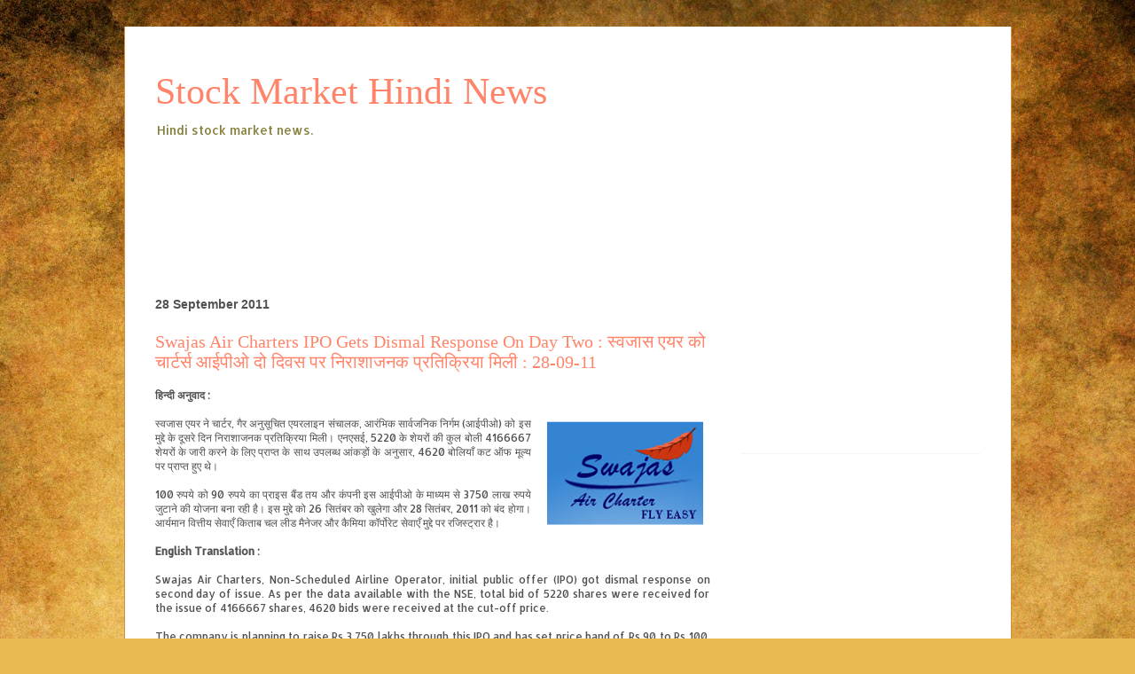

--- FILE ---
content_type: text/html; charset=utf-8
request_url: https://www.google.com/recaptcha/api2/aframe
body_size: 267
content:
<!DOCTYPE HTML><html><head><meta http-equiv="content-type" content="text/html; charset=UTF-8"></head><body><script nonce="zQrapHUIPmmoSUkkxh2Isw">/** Anti-fraud and anti-abuse applications only. See google.com/recaptcha */ try{var clients={'sodar':'https://pagead2.googlesyndication.com/pagead/sodar?'};window.addEventListener("message",function(a){try{if(a.source===window.parent){var b=JSON.parse(a.data);var c=clients[b['id']];if(c){var d=document.createElement('img');d.src=c+b['params']+'&rc='+(localStorage.getItem("rc::a")?sessionStorage.getItem("rc::b"):"");window.document.body.appendChild(d);sessionStorage.setItem("rc::e",parseInt(sessionStorage.getItem("rc::e")||0)+1);localStorage.setItem("rc::h",'1768405231603');}}}catch(b){}});window.parent.postMessage("_grecaptcha_ready", "*");}catch(b){}</script></body></html>